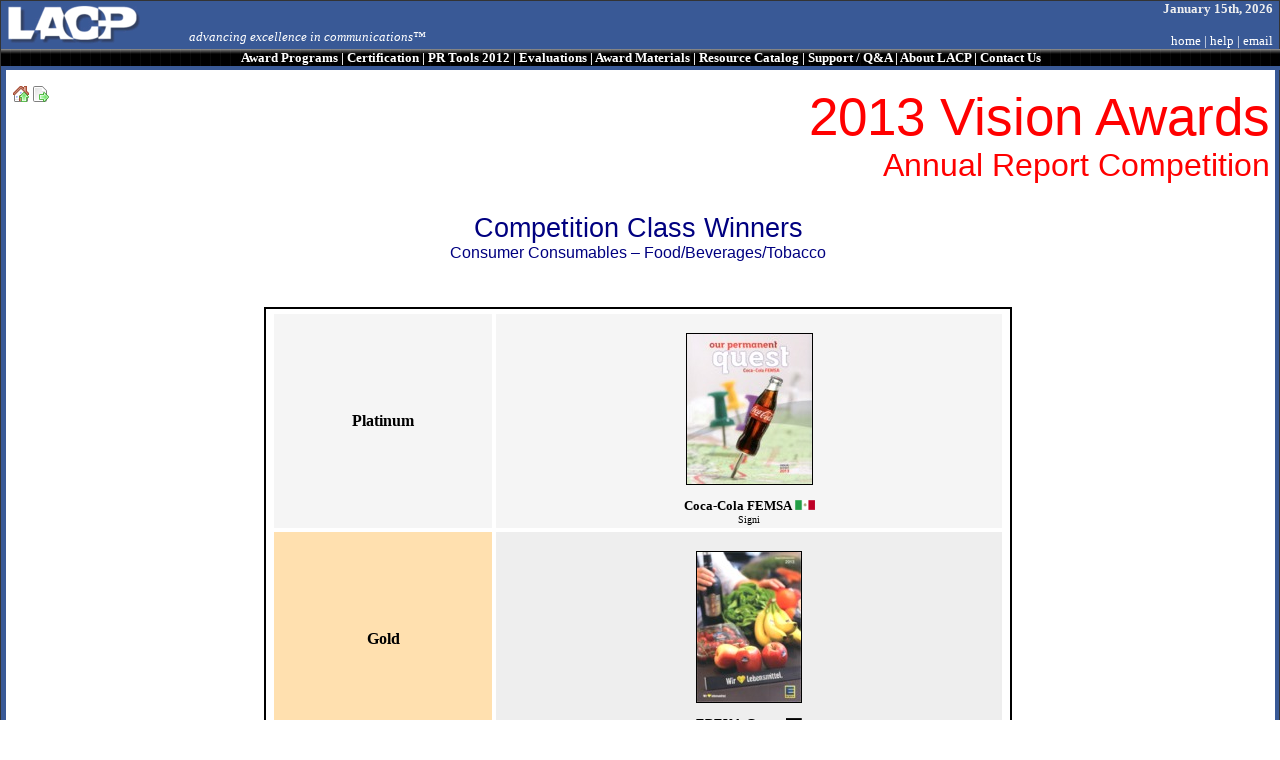

--- FILE ---
content_type: text/html
request_url: https://www.lacp.com/2013vision/consumer-food-very-high-revenue.htm
body_size: 3371
content:
<html><head><meta name="keywords" content="lacp, league of american communications professionals, faq, questions, frequently asked questions, nda, submission, returned, non-disclosure agreement, judged, organizations, small business, organization, fortune 500, non-profit, education, educational institution, government agency"><meta name="GENERATOR" content="Microsoft FrontPage 12.0"><meta name="ProgId" content="FrontPage.Editor.Document"><title>LACP 2013 Vision Awards Annual Report Competition |</title><LINK REL=STYLESHEET TYPE="text/css" HREF="../style.css"><style type="text/css">
@import url(http://fonts.googleapis.com/css?family=Merriweather+Sans);

.style37 {
 font-family: 'Merriweather Sans', sans-serif;
 color: #FF0000;
 font-size: 40pt;
 font-weight: 400; 
}
.style38 {
 font-family: 'Merriweather Sans', sans-serif;
 color: #FF0000;
 font-size: 24pt;
 font-weight: 400;
}
.style43 {
 text-align: right;
}
.style44 {
 font-family: 'Merriweather Sans', sans-serif;
 font-size: 20pt;
 font-weight: 400;
}
.style46 {
 border: 2px solid #000000;
 padding: 1px 4px;
}

.style47 {
 font-family: 'Merriweather Sans', sans-serif;
 font-size: 12pt;
 font-weight: 400;
}

.style48 {
 color: #FFFFFF;
}

</style>
<meta name="Microsoft Theme" content="none, default">
</head><body topmargin="0" leftmargin="0" marginheight="0" marginwidth="0"><table border="0" width="100%" cellpadding="0" cellspacing="0" height="0" style="border-collapse: collapse"><tr><td width="100%" colspan="7" bgcolor="#333333"><img border="0" src="../images/clearpixel.gif" width="1" height="1"></td></tr><tr><td width="1" rowspan="9" bgcolor="#333333"><img border="0" src="../images/clearpixel.gif" width="1" height="1"></td><td width="100%" colspan="5" bgcolor="#395996" ><table border="0" cellpadding="0" cellspacing="0" width="100%"><tr><td width="50%" align="left"><a href="../index.html"><img border="0" src="../images/LACP%20Logo%204.gif" alt="annual report awards, annual report competition, annual report contest" align="left" alt="League of American Communications Professionals, PR Tools - LACP" width="185" height="41"></a><font style="font-size: 16pt"><br></font><font color="#FFFFFF"><i>advancing excellence in communications&trade;</i></font></td><td width="50%" valign="bottom" align="right"><B><font color="#EEEEEE"><script language="Javascript">
<!--
var DayOfWeek = new Array("Sunday","Monday","Tuesday","Wednesday","Thursday","Friday","Saturday");
var MonthOfYear = new Array("January","February","March","April","May","June","July","August","September","October","November","December");
var now=new Date();
function dsuffix(theday){
 if(theday==1)
     return "st, ";
 else if(theday==2)
     return "nd, ";
 else if(theday==3)
     return "rd, ";
 else
     return "th, ";
}
function getFullYear(d){
 var y = d.getYear();
 if(y < 1000) y += 1900;
 return y;
}
document.write(MonthOfYear[now.getMonth()]+" "+now.getDate()+dsuffix(now.getDate())+getFullYear(now));
//-->
          </script>&nbsp;&nbsp; </font></B><br><br><a href="../index.html"><font color="#FFFFFF">home</font></a><font color="#FFFFFF"> | </font><a href="../faq.htm"><font color="#FFFFFF">help</font></a><font color="#FFFFFF"> | </font><a target="_blank" style="text-decoration: none" rel="nofollow" href="http://server.iad.liveperson.net/hc/s-15990228/web/ticketpub/msgcontroller.jsp"><font color="#FFFFFF">email</font></a><font color="#FFFFFF">&nbsp;&nbsp;</font></td></tr></table></td><td width="1" rowspan="9" bgcolor="#333333"><img border="0" src="../images/clearpixel.gif" width="1" height="1"></td></tr><tr><td width="100%" colspan="6" background="../images/blackbarnew.gif" bgcolor="#333333" style="height=20"><strong><img border="0" src="../images/clearpixel.gif" width="1"><center><a href="../competition.htm"><font color="white">Award Programs</font></a><font color="white"> | <a href="../certification.htm"><font color="white">Certification</font></a> | <a href="../prtools/indexs.htm"><font color="white">PR Tools 2012</font></a> | <a href="../commentary.htm"><font color="white">Evaluations</font></a> | <a href="../order/indexs.htm"><font color="white">Award Materials</font></a> | <a href="../catalog/indexs.htm"><font color="white">Resource Catalog</font></a> | <a href="../support.htm"><font color="white">Support / Q&amp;A</font></a> | <a href="../aboutus.htm"><span class="style48">About LACP</span></a> | <a href="../contactus.htm"><font color="white">Contact Us</font></a></font></strong></center><font color="white"></span></font></td></tr><tr><td width="100%" colspan="6" bgcolor="#395996"><img border="0" src="../images/clearpixel.gif" width="1" height="4"></td></tr><tr><td width="2" bgcolor="#395996" rowspan="2"><img border="0" src="../images/clearpixel.gif" width="5" height="1"></td><td valign="top" bgcolor="#FFFFFF"><img border="0" src="../images/tlnew.gif" width="15" height="13"><table border="0" cellpadding="0" cellspacing="0" style="border-collapse: collapse" width="100%"><tr><td width="100%"><table><tr><td></td><td><a href="competition.htm"><img alt="Return to Competition Home" border="0" src="../images/home.png"></a></td><!--<td><a href="printable-the-real-results-campaign.htm" target="_blank"><img border="0" src="../images/printer.png" alt="Printer-Friendly" ></a></td>
     <td>&nbsp;<a href="awards-widescreen-internal-communications-competition-the-real-results-campaign.htm"><img border="0" src="../images/lcdplus.png" alt="Widescreen Format"></a>&nbsp;</td>--><td><!-- AddThis Button BEGIN --><script type="text/javascript">var addthis_pub="tyheyn";</script><a rel="nofollow" href="http://www.addthis.com/bookmark.php?v=20" onmouseover="return addthis_open(this, '', '[URL]', '[TITLE]')" onmouseout="addthis_close()" onclick="return addthis_sendto()"><img src="../images/fileright.png" alt="Share" style="border:0"/></a><script type="text/javascript" src="http://s7.addthis.com/js/200/addthis_widget.js"></script><!-- AddThis Button END --></td></tr></table></td></tr></table><td width="90%" bgcolor="#FFFFFF" class="style43">&nbsp;<br><span class="style37">2013 Vision Awards<br></span><span class="style38">Annual Report Competition</span></td><td align="right" valign="top" rowspan="2" bgcolor="#FFFFFF"><img border="0" src="../images/trnew.gif" width="5" height="13"></td><td width="4" rowspan="6" bgcolor="#395996"><img border="0" src="../images/clearpixel.gif" width="4" height="1"></td></tr><tr><td width="100%" valign="top" colspan="2"><table border="0" cellpadding="8" cellspacing="0" width="100%" bgcolor="#FFFFFF"><tr><td width="100%"><h2 align="center"><font color="#000080" size="4"><br><span class="style44">Competition Class Winners<br></span><span class="style47">Consumer Consumables � Food/Beverages/Tobacco</span></font></h2><p><br><p><center><table cellpadding="3" cellspacing="4" width="60%" id="AutoNumber4" class="style46"><tr><td width="30%" align="center" bgcolor="#F5F5F5" ><b><font size="3">Platinum</font></b></td><td width="70%" align="center" bgcolor="#f5f5f5"><table border="0" cellpadding="0" cellspacing="0" style="border-collapse: collapse" width="100%" id="; AutoNumber5; "><tr><td width="50%"><p align="center"><br><a href="awards-annual-report-competition-coca-cola-femsa.htm"><img border="1" src="images/sx11167a.jpg" width="125" height="150"></a></p><center><b><a href="awards-global-communications-competition-coca-cola-femsa.htm">Coca-Cola FEMSA</b>&nbsp;<img alt="Mexico" border=0 src="../images/Mexico.gif" width="20" height="10"></img> <br><font size= 1 >Signi</font> </a></b></p></td></tr></table></td></tr><tr><td width="30%" align="center" bgcolor="#FFE0AF" ><b><font size="3">Gold</font></b></td><td width="70%" align="center" bgcolor="#eeeeee"><table border="0" cellpadding="0" cellspacing="0" style="border-collapse: collapse" width="100%" id="; AutoNumber5; "><tr><td width="50%"><p align="center"><br><a href="awards-annual-report-competition-edeka-group-consumer.htm"><img border="1" src="images/sx11183b.jpg" width="104" height="150"></a></p><center><b><a href="awards-global-communications-competition-edeka-group-consumer.htm">EDEKA-Group</b>&nbsp;<img alt="Germany" border=0 src="../images/Germany.gif" width="16" height="10"></img> <br><font size= 1 >GDS � Grafik Design Studio GmbH</font> </a></b></p></td></tr></table></td></tr><tr><td width="30%" align="center" bgcolor="#FFE0AF" ><b><font size="3">Gold</font></b></td><td width="70%" align="center" bgcolor="#eeeeee"><table border="0" cellpadding="0" cellspacing="0" style="border-collapse: collapse" width="100%" id="; AutoNumber5; "><tr><td width="50%"><p align="center"><br><a href="awards-annual-report-competition-heineken-n-v.htm"><img border="1" src="images/sx11272.jpg" width="105" height="150"></a></p><center><b><a href="awards-global-communications-competition-heineken-n-v.htm">Heineken N V</b>&nbsp;<img alt="United Kingdom" border=0 src="../images/United Kingdom.gif" width="20" height="10"></img> <br><font size= 1 >Addison Group</font> </a></b></p></td></tr></table></td></tr><tr><td width="30%" align="center" bgcolor="#FFE0AF" ><b><font size="3">Gold</font></b></td><td width="70%" align="center" bgcolor="#eeeeee"><table border="0" cellpadding="0" cellspacing="0" style="border-collapse: collapse" width="100%" id="; AutoNumber5; "><tr><td width="50%"><p align="center"><br><a href="awards-annual-report-competition-the-jm-smucker-company.htm"><img border="1" src="images/sx11178b.jpg" width="115" height="150"></a></p><center><b><a href="awards-global-communications-competition-the-jm-smucker-company.htm">The J.M. Smucker Company</b>&nbsp;<img alt="United States" border=0 src="../images/United States.gif" width="19" height="10"></img> <br><font size= 1 >Corporate Reports, Inc.</font> </a></b></p></td></tr></table></td></tr><tr><td width="30%" align="center" bgcolor="#CCCCCC" ><b><font size="3">Silver</font></b></td><td width="70%" align="center" bgcolor="#e7e7e7"><table border="0" cellpadding="0" cellspacing="0" style="border-collapse: collapse" width="100%" id="; AutoNumber5; "><tr><td width="50%"><p align="center"><br><a href="awards-annual-report-competition-kirin-holdings-company-limited.htm"><img border="1" src="images/sx11186e.jpg" width="116" height="150"></a></p><center><b><a href="awards-global-communications-competition-kirin-holdings-company-limited.htm">Kirin Holdings Company Limited</b>&nbsp;<img alt="Japan" border=0 src="../images/Japan.gif" width="15" height="10"></img> <br><font size= 1 >SHIAN, INC.</font> </a></b></p></td></tr></table></td></tr><tr><td width="30%" align="center" bgcolor="#F9BB94" ><b><font size="3">Bronze</font></b></td><td width="70%" align="center" bgcolor="#e0e0e0"><table border="0" cellpadding="0" cellspacing="0" style="border-collapse: collapse" width="100%" id="; AutoNumber5; "><tr><td width="50%"><p align="center"><br><a href="awards-annual-report-competition-orion-corp.htm"><img border="1" src="images/sx11237c.jpg" width="118" height="150"></a></p><center><b><a href="awards-global-communications-competition-orion-corp.htm">Orion Corp.</b>&nbsp;<img alt="Korea, South" border=0 src="../images/Korea, South.gif" width="15" height="10"></img> <br><font size= 1 >IR KUDOS</font> </a></b></p></td></tr></table></td></tr></table></center><!--msthemeseparator--><msthemeseparator><center><img src="../_themes/virtualblue/hr.gif" width="303" height="2"></p><p align="center">Copyright &copy; 2001-2014 &mdash; League of American Communications Professionals LLC &mdash; All Rights Reserved</td></tr></table></td></tr><tr><td bgcolor="#395996">&nbsp;</td><td width="1" bgcolor="#395996"><img border="0" src="../images/clearpixel.gif" width="1" height="1"></td><td width="100%" colspan="2" bgcolor="#395996" align="center"><!--webbot
bot="Navigation" S-Type="top" S-Orientation="horizontal"
S-Rendering="text" B-Include-Home="FALSE" B-Include-Up="FALSE" startspan --><!--webbot bot="Navigation" i-checksum="0" endspan --></td></tr></table><!-- WiredMinds eMetrics tracking with Enterprise Edition V5.4 START -->
<script type='text/javascript' src='https://count.carrierzone.com/app/count_server/count.js'></script>
<script type='text/javascript'><!--
wm_custnum='4d0d2c68e076955f';
wm_page_name='consumer-food-very-high-revenue.htm';
wm_group_name='/services/webpages/l/a/lacp.com/public/2013vision';
wm_campaign_key='campaign_id';
wm_track_alt='';
wiredminds.count();
// -->
</script>
<!-- WiredMinds eMetrics tracking with Enterprise Edition V5.4 END -->
</body></html>